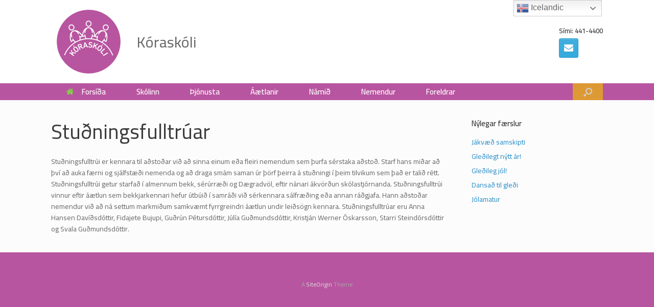

--- FILE ---
content_type: text/html; charset=UTF-8
request_url: https://koraskoli.is/thjonusta/stodkerfi/studningsfulltruar/
body_size: 13958
content:
<!DOCTYPE html>
<html dir="ltr" lang="is"
	prefix="og: https://ogp.me/ns#" >
<head>
	<meta charset="UTF-8" />
	<meta http-equiv="X-UA-Compatible" content="IE=10" />
	<link rel="profile" href="http://gmpg.org/xfn/11" />
	<link rel="pingback" href="https://koraskoli.is/xmlrpc.php" />
	<title>Stuðningsfulltrúar | Kóraskóli</title>

		<!-- All in One SEO 4.3.8 - aioseo.com -->
		<meta name="robots" content="max-image-preview:large" />
		<link rel="canonical" href="https://koraskoli.is/thjonusta/stodkerfi/studningsfulltruar/" />
		<meta name="generator" content="All in One SEO (AIOSEO) 4.3.8" />
		<meta property="og:locale" content="is_IS" />
		<meta property="og:site_name" content="Kóraskóli | Hér er kjörorð" />
		<meta property="og:type" content="article" />
		<meta property="og:title" content="Stuðningsfulltrúar | Kóraskóli" />
		<meta property="og:url" content="https://koraskoli.is/thjonusta/stodkerfi/studningsfulltruar/" />
		<meta property="og:image" content="https://koraskoli.is/wp-content/uploads/sites/21/2024/05/Koraskoli_logo2_lit_flotur-e1715338499661.png" />
		<meta property="og:image:secure_url" content="https://koraskoli.is/wp-content/uploads/sites/21/2024/05/Koraskoli_logo2_lit_flotur-e1715338499661.png" />
		<meta property="article:published_time" content="2018-01-28T17:57:27+00:00" />
		<meta property="article:modified_time" content="2019-04-01T15:39:25+00:00" />
		<meta name="twitter:card" content="summary" />
		<meta name="twitter:title" content="Stuðningsfulltrúar | Kóraskóli" />
		<meta name="twitter:image" content="https://koraskoli.is/wp-content/uploads/sites/21/2024/05/Koraskoli_logo2_lit_flotur-e1715338499661.png" />
		<script type="application/ld+json" class="aioseo-schema">
			{"@context":"https:\/\/schema.org","@graph":[{"@type":"BreadcrumbList","@id":"https:\/\/koraskoli.is\/thjonusta\/stodkerfi\/studningsfulltruar\/#breadcrumblist","itemListElement":[{"@type":"ListItem","@id":"https:\/\/koraskoli.is\/#listItem","position":1,"item":{"@type":"WebPage","@id":"https:\/\/koraskoli.is\/","name":"Home","description":"H\u00e9r er kj\u00f6ror\u00f0","url":"https:\/\/koraskoli.is\/"},"nextItem":"https:\/\/koraskoli.is\/thjonusta\/#listItem"},{"@type":"ListItem","@id":"https:\/\/koraskoli.is\/thjonusta\/#listItem","position":2,"item":{"@type":"WebPage","@id":"https:\/\/koraskoli.is\/thjonusta\/","name":"\u00dej\u00f3nusta","url":"https:\/\/koraskoli.is\/thjonusta\/"},"nextItem":"https:\/\/koraskoli.is\/thjonusta\/stodkerfi\/#listItem","previousItem":"https:\/\/koraskoli.is\/#listItem"},{"@type":"ListItem","@id":"https:\/\/koraskoli.is\/thjonusta\/stodkerfi\/#listItem","position":3,"item":{"@type":"WebPage","@id":"https:\/\/koraskoli.is\/thjonusta\/stodkerfi\/","name":"Sto\u00f0kerfi","url":"https:\/\/koraskoli.is\/thjonusta\/stodkerfi\/"},"nextItem":"https:\/\/koraskoli.is\/thjonusta\/stodkerfi\/studningsfulltruar\/#listItem","previousItem":"https:\/\/koraskoli.is\/thjonusta\/#listItem"},{"@type":"ListItem","@id":"https:\/\/koraskoli.is\/thjonusta\/stodkerfi\/studningsfulltruar\/#listItem","position":4,"item":{"@type":"WebPage","@id":"https:\/\/koraskoli.is\/thjonusta\/stodkerfi\/studningsfulltruar\/","name":"Stu\u00f0ningsfulltr\u00faar","url":"https:\/\/koraskoli.is\/thjonusta\/stodkerfi\/studningsfulltruar\/"},"previousItem":"https:\/\/koraskoli.is\/thjonusta\/stodkerfi\/#listItem"}]},{"@type":"Organization","@id":"https:\/\/koraskoli.is\/#organization","name":"K\u00e1rsnessk\u00f3li","url":"https:\/\/koraskoli.is\/","logo":{"@type":"ImageObject","url":"https:\/\/koraskoli.is\/wp-content\/uploads\/sites\/21\/2024\/05\/Koraskoli_logo2_lit_flotur-e1715338499661.png","@id":"https:\/\/koraskoli.is\/#organizationLogo","width":147,"height":147},"image":{"@id":"https:\/\/koraskoli.is\/#organizationLogo"}},{"@type":"WebPage","@id":"https:\/\/koraskoli.is\/thjonusta\/stodkerfi\/studningsfulltruar\/#webpage","url":"https:\/\/koraskoli.is\/thjonusta\/stodkerfi\/studningsfulltruar\/","name":"Stu\u00f0ningsfulltr\u00faar | K\u00f3rask\u00f3li","inLanguage":"is-IS","isPartOf":{"@id":"https:\/\/koraskoli.is\/#website"},"breadcrumb":{"@id":"https:\/\/koraskoli.is\/thjonusta\/stodkerfi\/studningsfulltruar\/#breadcrumblist"},"datePublished":"2018-01-28T17:57:27+00:00","dateModified":"2019-04-01T15:39:25+00:00"},{"@type":"WebSite","@id":"https:\/\/koraskoli.is\/#website","url":"https:\/\/koraskoli.is\/","name":"K\u00f3rask\u00f3li","description":"H\u00e9r er kj\u00f6ror\u00f0","inLanguage":"is-IS","publisher":{"@id":"https:\/\/koraskoli.is\/#organization"}}]}
		</script>
		<!-- All in One SEO -->

<link rel='dns-prefetch' href='//www.google.com' />
<link rel='dns-prefetch' href='//maxcdn.bootstrapcdn.com' />
<link rel="alternate" type="application/rss+xml" title="Kóraskóli &raquo; Straumur" href="https://koraskoli.is/feed/" />
<link rel="alternate" type="text/calendar" title="Kóraskóli &raquo; iCal Feed" href="https://koraskoli.is/events/?ical=1" />
<script type="text/javascript">
window._wpemojiSettings = {"baseUrl":"https:\/\/s.w.org\/images\/core\/emoji\/14.0.0\/72x72\/","ext":".png","svgUrl":"https:\/\/s.w.org\/images\/core\/emoji\/14.0.0\/svg\/","svgExt":".svg","source":{"concatemoji":"https:\/\/koraskoli.is\/wp-includes\/js\/wp-emoji-release.min.js?ver=6.2.8"}};
/*! This file is auto-generated */
!function(e,a,t){var n,r,o,i=a.createElement("canvas"),p=i.getContext&&i.getContext("2d");function s(e,t){p.clearRect(0,0,i.width,i.height),p.fillText(e,0,0);e=i.toDataURL();return p.clearRect(0,0,i.width,i.height),p.fillText(t,0,0),e===i.toDataURL()}function c(e){var t=a.createElement("script");t.src=e,t.defer=t.type="text/javascript",a.getElementsByTagName("head")[0].appendChild(t)}for(o=Array("flag","emoji"),t.supports={everything:!0,everythingExceptFlag:!0},r=0;r<o.length;r++)t.supports[o[r]]=function(e){if(p&&p.fillText)switch(p.textBaseline="top",p.font="600 32px Arial",e){case"flag":return s("\ud83c\udff3\ufe0f\u200d\u26a7\ufe0f","\ud83c\udff3\ufe0f\u200b\u26a7\ufe0f")?!1:!s("\ud83c\uddfa\ud83c\uddf3","\ud83c\uddfa\u200b\ud83c\uddf3")&&!s("\ud83c\udff4\udb40\udc67\udb40\udc62\udb40\udc65\udb40\udc6e\udb40\udc67\udb40\udc7f","\ud83c\udff4\u200b\udb40\udc67\u200b\udb40\udc62\u200b\udb40\udc65\u200b\udb40\udc6e\u200b\udb40\udc67\u200b\udb40\udc7f");case"emoji":return!s("\ud83e\udef1\ud83c\udffb\u200d\ud83e\udef2\ud83c\udfff","\ud83e\udef1\ud83c\udffb\u200b\ud83e\udef2\ud83c\udfff")}return!1}(o[r]),t.supports.everything=t.supports.everything&&t.supports[o[r]],"flag"!==o[r]&&(t.supports.everythingExceptFlag=t.supports.everythingExceptFlag&&t.supports[o[r]]);t.supports.everythingExceptFlag=t.supports.everythingExceptFlag&&!t.supports.flag,t.DOMReady=!1,t.readyCallback=function(){t.DOMReady=!0},t.supports.everything||(n=function(){t.readyCallback()},a.addEventListener?(a.addEventListener("DOMContentLoaded",n,!1),e.addEventListener("load",n,!1)):(e.attachEvent("onload",n),a.attachEvent("onreadystatechange",function(){"complete"===a.readyState&&t.readyCallback()})),(e=t.source||{}).concatemoji?c(e.concatemoji):e.wpemoji&&e.twemoji&&(c(e.twemoji),c(e.wpemoji)))}(window,document,window._wpemojiSettings);
</script>
<style type="text/css">
img.wp-smiley,
img.emoji {
	display: inline !important;
	border: none !important;
	box-shadow: none !important;
	height: 1em !important;
	width: 1em !important;
	margin: 0 0.07em !important;
	vertical-align: -0.1em !important;
	background: none !important;
	padding: 0 !important;
}
</style>
	<link rel='stylesheet' id='wp-block-library-css' href='https://koraskoli.is/wp-includes/css/dist/block-library/style.min.css?ver=6.2.8' type='text/css' media='all' />
<link rel='stylesheet' id='classic-theme-styles-css' href='https://koraskoli.is/wp-includes/css/classic-themes.min.css?ver=6.2.8' type='text/css' media='all' />
<style id='global-styles-inline-css' type='text/css'>
body{--wp--preset--color--black: #000000;--wp--preset--color--cyan-bluish-gray: #abb8c3;--wp--preset--color--white: #ffffff;--wp--preset--color--pale-pink: #f78da7;--wp--preset--color--vivid-red: #cf2e2e;--wp--preset--color--luminous-vivid-orange: #ff6900;--wp--preset--color--luminous-vivid-amber: #fcb900;--wp--preset--color--light-green-cyan: #7bdcb5;--wp--preset--color--vivid-green-cyan: #00d084;--wp--preset--color--pale-cyan-blue: #8ed1fc;--wp--preset--color--vivid-cyan-blue: #0693e3;--wp--preset--color--vivid-purple: #9b51e0;--wp--preset--gradient--vivid-cyan-blue-to-vivid-purple: linear-gradient(135deg,rgba(6,147,227,1) 0%,rgb(155,81,224) 100%);--wp--preset--gradient--light-green-cyan-to-vivid-green-cyan: linear-gradient(135deg,rgb(122,220,180) 0%,rgb(0,208,130) 100%);--wp--preset--gradient--luminous-vivid-amber-to-luminous-vivid-orange: linear-gradient(135deg,rgba(252,185,0,1) 0%,rgba(255,105,0,1) 100%);--wp--preset--gradient--luminous-vivid-orange-to-vivid-red: linear-gradient(135deg,rgba(255,105,0,1) 0%,rgb(207,46,46) 100%);--wp--preset--gradient--very-light-gray-to-cyan-bluish-gray: linear-gradient(135deg,rgb(238,238,238) 0%,rgb(169,184,195) 100%);--wp--preset--gradient--cool-to-warm-spectrum: linear-gradient(135deg,rgb(74,234,220) 0%,rgb(151,120,209) 20%,rgb(207,42,186) 40%,rgb(238,44,130) 60%,rgb(251,105,98) 80%,rgb(254,248,76) 100%);--wp--preset--gradient--blush-light-purple: linear-gradient(135deg,rgb(255,206,236) 0%,rgb(152,150,240) 100%);--wp--preset--gradient--blush-bordeaux: linear-gradient(135deg,rgb(254,205,165) 0%,rgb(254,45,45) 50%,rgb(107,0,62) 100%);--wp--preset--gradient--luminous-dusk: linear-gradient(135deg,rgb(255,203,112) 0%,rgb(199,81,192) 50%,rgb(65,88,208) 100%);--wp--preset--gradient--pale-ocean: linear-gradient(135deg,rgb(255,245,203) 0%,rgb(182,227,212) 50%,rgb(51,167,181) 100%);--wp--preset--gradient--electric-grass: linear-gradient(135deg,rgb(202,248,128) 0%,rgb(113,206,126) 100%);--wp--preset--gradient--midnight: linear-gradient(135deg,rgb(2,3,129) 0%,rgb(40,116,252) 100%);--wp--preset--duotone--dark-grayscale: url('#wp-duotone-dark-grayscale');--wp--preset--duotone--grayscale: url('#wp-duotone-grayscale');--wp--preset--duotone--purple-yellow: url('#wp-duotone-purple-yellow');--wp--preset--duotone--blue-red: url('#wp-duotone-blue-red');--wp--preset--duotone--midnight: url('#wp-duotone-midnight');--wp--preset--duotone--magenta-yellow: url('#wp-duotone-magenta-yellow');--wp--preset--duotone--purple-green: url('#wp-duotone-purple-green');--wp--preset--duotone--blue-orange: url('#wp-duotone-blue-orange');--wp--preset--font-size--small: 13px;--wp--preset--font-size--medium: 20px;--wp--preset--font-size--large: 36px;--wp--preset--font-size--x-large: 42px;--wp--preset--spacing--20: 0.44rem;--wp--preset--spacing--30: 0.67rem;--wp--preset--spacing--40: 1rem;--wp--preset--spacing--50: 1.5rem;--wp--preset--spacing--60: 2.25rem;--wp--preset--spacing--70: 3.38rem;--wp--preset--spacing--80: 5.06rem;--wp--preset--shadow--natural: 6px 6px 9px rgba(0, 0, 0, 0.2);--wp--preset--shadow--deep: 12px 12px 50px rgba(0, 0, 0, 0.4);--wp--preset--shadow--sharp: 6px 6px 0px rgba(0, 0, 0, 0.2);--wp--preset--shadow--outlined: 6px 6px 0px -3px rgba(255, 255, 255, 1), 6px 6px rgba(0, 0, 0, 1);--wp--preset--shadow--crisp: 6px 6px 0px rgba(0, 0, 0, 1);}:where(.is-layout-flex){gap: 0.5em;}body .is-layout-flow > .alignleft{float: left;margin-inline-start: 0;margin-inline-end: 2em;}body .is-layout-flow > .alignright{float: right;margin-inline-start: 2em;margin-inline-end: 0;}body .is-layout-flow > .aligncenter{margin-left: auto !important;margin-right: auto !important;}body .is-layout-constrained > .alignleft{float: left;margin-inline-start: 0;margin-inline-end: 2em;}body .is-layout-constrained > .alignright{float: right;margin-inline-start: 2em;margin-inline-end: 0;}body .is-layout-constrained > .aligncenter{margin-left: auto !important;margin-right: auto !important;}body .is-layout-constrained > :where(:not(.alignleft):not(.alignright):not(.alignfull)){max-width: var(--wp--style--global--content-size);margin-left: auto !important;margin-right: auto !important;}body .is-layout-constrained > .alignwide{max-width: var(--wp--style--global--wide-size);}body .is-layout-flex{display: flex;}body .is-layout-flex{flex-wrap: wrap;align-items: center;}body .is-layout-flex > *{margin: 0;}:where(.wp-block-columns.is-layout-flex){gap: 2em;}.has-black-color{color: var(--wp--preset--color--black) !important;}.has-cyan-bluish-gray-color{color: var(--wp--preset--color--cyan-bluish-gray) !important;}.has-white-color{color: var(--wp--preset--color--white) !important;}.has-pale-pink-color{color: var(--wp--preset--color--pale-pink) !important;}.has-vivid-red-color{color: var(--wp--preset--color--vivid-red) !important;}.has-luminous-vivid-orange-color{color: var(--wp--preset--color--luminous-vivid-orange) !important;}.has-luminous-vivid-amber-color{color: var(--wp--preset--color--luminous-vivid-amber) !important;}.has-light-green-cyan-color{color: var(--wp--preset--color--light-green-cyan) !important;}.has-vivid-green-cyan-color{color: var(--wp--preset--color--vivid-green-cyan) !important;}.has-pale-cyan-blue-color{color: var(--wp--preset--color--pale-cyan-blue) !important;}.has-vivid-cyan-blue-color{color: var(--wp--preset--color--vivid-cyan-blue) !important;}.has-vivid-purple-color{color: var(--wp--preset--color--vivid-purple) !important;}.has-black-background-color{background-color: var(--wp--preset--color--black) !important;}.has-cyan-bluish-gray-background-color{background-color: var(--wp--preset--color--cyan-bluish-gray) !important;}.has-white-background-color{background-color: var(--wp--preset--color--white) !important;}.has-pale-pink-background-color{background-color: var(--wp--preset--color--pale-pink) !important;}.has-vivid-red-background-color{background-color: var(--wp--preset--color--vivid-red) !important;}.has-luminous-vivid-orange-background-color{background-color: var(--wp--preset--color--luminous-vivid-orange) !important;}.has-luminous-vivid-amber-background-color{background-color: var(--wp--preset--color--luminous-vivid-amber) !important;}.has-light-green-cyan-background-color{background-color: var(--wp--preset--color--light-green-cyan) !important;}.has-vivid-green-cyan-background-color{background-color: var(--wp--preset--color--vivid-green-cyan) !important;}.has-pale-cyan-blue-background-color{background-color: var(--wp--preset--color--pale-cyan-blue) !important;}.has-vivid-cyan-blue-background-color{background-color: var(--wp--preset--color--vivid-cyan-blue) !important;}.has-vivid-purple-background-color{background-color: var(--wp--preset--color--vivid-purple) !important;}.has-black-border-color{border-color: var(--wp--preset--color--black) !important;}.has-cyan-bluish-gray-border-color{border-color: var(--wp--preset--color--cyan-bluish-gray) !important;}.has-white-border-color{border-color: var(--wp--preset--color--white) !important;}.has-pale-pink-border-color{border-color: var(--wp--preset--color--pale-pink) !important;}.has-vivid-red-border-color{border-color: var(--wp--preset--color--vivid-red) !important;}.has-luminous-vivid-orange-border-color{border-color: var(--wp--preset--color--luminous-vivid-orange) !important;}.has-luminous-vivid-amber-border-color{border-color: var(--wp--preset--color--luminous-vivid-amber) !important;}.has-light-green-cyan-border-color{border-color: var(--wp--preset--color--light-green-cyan) !important;}.has-vivid-green-cyan-border-color{border-color: var(--wp--preset--color--vivid-green-cyan) !important;}.has-pale-cyan-blue-border-color{border-color: var(--wp--preset--color--pale-cyan-blue) !important;}.has-vivid-cyan-blue-border-color{border-color: var(--wp--preset--color--vivid-cyan-blue) !important;}.has-vivid-purple-border-color{border-color: var(--wp--preset--color--vivid-purple) !important;}.has-vivid-cyan-blue-to-vivid-purple-gradient-background{background: var(--wp--preset--gradient--vivid-cyan-blue-to-vivid-purple) !important;}.has-light-green-cyan-to-vivid-green-cyan-gradient-background{background: var(--wp--preset--gradient--light-green-cyan-to-vivid-green-cyan) !important;}.has-luminous-vivid-amber-to-luminous-vivid-orange-gradient-background{background: var(--wp--preset--gradient--luminous-vivid-amber-to-luminous-vivid-orange) !important;}.has-luminous-vivid-orange-to-vivid-red-gradient-background{background: var(--wp--preset--gradient--luminous-vivid-orange-to-vivid-red) !important;}.has-very-light-gray-to-cyan-bluish-gray-gradient-background{background: var(--wp--preset--gradient--very-light-gray-to-cyan-bluish-gray) !important;}.has-cool-to-warm-spectrum-gradient-background{background: var(--wp--preset--gradient--cool-to-warm-spectrum) !important;}.has-blush-light-purple-gradient-background{background: var(--wp--preset--gradient--blush-light-purple) !important;}.has-blush-bordeaux-gradient-background{background: var(--wp--preset--gradient--blush-bordeaux) !important;}.has-luminous-dusk-gradient-background{background: var(--wp--preset--gradient--luminous-dusk) !important;}.has-pale-ocean-gradient-background{background: var(--wp--preset--gradient--pale-ocean) !important;}.has-electric-grass-gradient-background{background: var(--wp--preset--gradient--electric-grass) !important;}.has-midnight-gradient-background{background: var(--wp--preset--gradient--midnight) !important;}.has-small-font-size{font-size: var(--wp--preset--font-size--small) !important;}.has-medium-font-size{font-size: var(--wp--preset--font-size--medium) !important;}.has-large-font-size{font-size: var(--wp--preset--font-size--large) !important;}.has-x-large-font-size{font-size: var(--wp--preset--font-size--x-large) !important;}
.wp-block-navigation a:where(:not(.wp-element-button)){color: inherit;}
:where(.wp-block-columns.is-layout-flex){gap: 2em;}
.wp-block-pullquote{font-size: 1.5em;line-height: 1.6;}
</style>
<link rel='stylesheet' id='contact-form-7-css' href='https://koraskoli.is/wp-content/plugins/contact-form-7/includes/css/styles.css?ver=5.8.7' type='text/css' media='all' />
<link rel='stylesheet' id='cal-style-css' href='https://koraskoli.is/wp-content/plugins/dans-gcal/js/fullcalendar/fullcalendar.min.css?ver=6.2.8' type='text/css' media='all' />
<link rel='stylesheet' id='qtip-style-css' href='https://koraskoli.is/wp-content/plugins/dans-gcal/js/jquery.qtip.min.css?ver=6.2.8' type='text/css' media='all' />
<link rel='stylesheet' id='gcal-flow-style-css' href='https://koraskoli.is/wp-content/plugins/dans-gcal/js/jquery-gcal-flow/jquery.gcal_flow.css?ver=6.2.8' type='text/css' media='all' />
<link rel='stylesheet' id='spba-animate-css' href='https://koraskoli.is/wp-content/plugins/so-page-builder-animate/css/animate.min.css?ver=1' type='text/css' media='all' />
<link rel='stylesheet' id='vantage-style-css' href='https://koraskoli.is/wp-content/themes/vantage/style.css?ver=1.17.2' type='text/css' media='all' />
<link rel='stylesheet' id='font-awesome-css' href='https://koraskoli.is/wp-content/themes/vantage/fontawesome/css/font-awesome.css?ver=4.6.2' type='text/css' media='all' />
<link rel='stylesheet' id='social-media-widget-css' href='https://koraskoli.is/wp-content/themes/vantage/css/social-media-widget.css?ver=1.17.2' type='text/css' media='all' />
<link rel='stylesheet' id='siteorigin-mobilenav-css' href='https://koraskoli.is/wp-content/themes/vantage/inc/mobilenav/css/mobilenav.css?ver=1.17.2' type='text/css' media='all' />
<link rel='stylesheet' id='cff-css' href='https://koraskoli.is/wp-content/plugins/custom-facebook-feed/assets/css/cff-style.min.css?ver=4.1.8' type='text/css' media='all' />
<link rel='stylesheet' id='sb-font-awesome-css' href='https://maxcdn.bootstrapcdn.com/font-awesome/4.7.0/css/font-awesome.min.css?ver=6.2.8' type='text/css' media='all' />
<link rel='stylesheet' id='simcal-qtip-css' href='https://koraskoli.is/wp-content/plugins/google-calendar-events/assets/css/vendor/jquery.qtip.min.css?ver=3.1.43' type='text/css' media='all' />
<link rel='stylesheet' id='simcal-default-calendar-grid-css' href='https://koraskoli.is/wp-content/plugins/google-calendar-events/assets/css/default-calendar-grid.min.css?ver=3.1.43' type='text/css' media='all' />
<link rel='stylesheet' id='simcal-default-calendar-list-css' href='https://koraskoli.is/wp-content/plugins/google-calendar-events/assets/css/default-calendar-list.min.css?ver=3.1.43' type='text/css' media='all' />
<link rel='stylesheet' id='abcfsl-staff-list-css' href='https://koraskoli.is/wp-content/plugins/staff-list/css/staff-list.css?ver=1.7.0' type='text/css' media='all' />
<script type='text/javascript' src='https://koraskoli.is/wp-includes/js/jquery/jquery.min.js?ver=3.6.4' id='jquery-core-js'></script>
<script type='text/javascript' src='https://koraskoli.is/wp-includes/js/jquery/jquery-migrate.min.js?ver=3.4.0' id='jquery-migrate-js'></script>
<script type='text/javascript' src='https://koraskoli.is/wp-content/plugins/dans-gcal/js/fullcalendar/lib/moment.min.js?ver=6.2.8' id='moment-js-js'></script>
<script type='text/javascript' src='https://koraskoli.is/wp-content/plugins/dans-gcal/js/fullcalendar/fullcalendar.js?ver=6.2.8' id='fullcal-js-js'></script>
<script type='text/javascript' src='https://koraskoli.is/wp-content/plugins/dans-gcal/js/fullcalendar/gcal.js?ver=6.2.8' id='gcal-js-js'></script>
<script type='text/javascript' src='https://koraskoli.is/wp-content/plugins/dans-gcal/js/jquery.qtip.min.js?ver=6.2.8' id='qtip-js-js'></script>
<script type='text/javascript' src='https://koraskoli.is/wp-content/plugins/dans-gcal/js/jquery-gcal-flow/jquery.gcal_flow.js?ver=6.2.8' id='gcal-flow-js-js'></script>
<script type='text/javascript' src='https://www.google.com/jsapi?ver=6.2.8' id='gcal-flow-jsapi-js-js'></script>
<script type='text/javascript' src='https://koraskoli.is/wp-content/themes/vantage/js/jquery.flexslider.min.js?ver=2.1' id='jquery-flexslider-js'></script>
<script type='text/javascript' src='https://koraskoli.is/wp-content/themes/vantage/js/jquery.touchSwipe.min.js?ver=1.6.6' id='jquery-touchswipe-js'></script>
<script type='text/javascript' src='https://koraskoli.is/wp-content/themes/vantage/js/jquery.theme-main.min.js?ver=1.17.2' id='vantage-main-js'></script>
<script type='text/javascript' src='https://koraskoli.is/wp-content/themes/vantage/js/jquery.fitvids.min.js?ver=1.0' id='jquery-fitvids-js'></script>
<!--[if lt IE 9]>
<script type='text/javascript' src='https://koraskoli.is/wp-content/themes/vantage/js/html5.min.js?ver=3.7.3' id='vantage-html5-js'></script>
<![endif]-->
<!--[if (gte IE 6)&(lte IE 8)]>
<script type='text/javascript' src='https://koraskoli.is/wp-content/themes/vantage/js/selectivizr.min.js?ver=1.0.3b' id='vantage-selectivizr-js'></script>
<![endif]-->
<script type='text/javascript' id='siteorigin-mobilenav-js-extra'>
/* <![CDATA[ */
var mobileNav = {"search":{"url":"https:\/\/koraskoli.is","placeholder":"Search"},"text":{"navigate":"Menu","back":"Back","close":"Close"},"nextIconUrl":"https:\/\/koraskoli.is\/wp-content\/themes\/vantage\/inc\/mobilenav\/images\/next.png","mobileMenuClose":"<i class=\"fa fa-times\"><\/i>"};
/* ]]> */
</script>
<script type='text/javascript' src='https://koraskoli.is/wp-content/themes/vantage/inc/mobilenav/js/mobilenav.min.js?ver=1.17.2' id='siteorigin-mobilenav-js'></script>
<link rel="https://api.w.org/" href="https://koraskoli.is/wp-json/" /><link rel="alternate" type="application/json" href="https://koraskoli.is/wp-json/wp/v2/pages/3286" /><link rel="EditURI" type="application/rsd+xml" title="RSD" href="https://koraskoli.is/xmlrpc.php?rsd" />
<link rel="wlwmanifest" type="application/wlwmanifest+xml" href="https://koraskoli.is/wp-includes/wlwmanifest.xml" />
<meta name="generator" content="WordPress 6.2.8" />
<link rel='shortlink' href='https://koraskoli.is/?p=3286' />
<link rel="alternate" type="application/json+oembed" href="https://koraskoli.is/wp-json/oembed/1.0/embed?url=https%3A%2F%2Fkoraskoli.is%2Fthjonusta%2Fstodkerfi%2Fstudningsfulltruar%2F" />
<link rel="alternate" type="text/xml+oembed" href="https://koraskoli.is/wp-json/oembed/1.0/embed?url=https%3A%2F%2Fkoraskoli.is%2Fthjonusta%2Fstodkerfi%2Fstudningsfulltruar%2F&#038;format=xml" />
<style type='text/css'>.gdf-doclist-title{}.gdf-doclist{}.gdf-docitem-nested{}.gdf-doclist-nested-title{}.gdf-doclist-nested{}.gdf-docitem{}</style><meta name="tec-api-version" content="v1"><meta name="tec-api-origin" content="https://koraskoli.is"><link rel="alternate" href="https://koraskoli.is/wp-json/tribe/events/v1/" /><meta name="viewport" content="width=device-width, initial-scale=1" />		<style type="text/css">
			.so-mobilenav-mobile + * { display: none; }
			@media screen and (max-width: 480px) { .so-mobilenav-mobile + * { display: block; } .so-mobilenav-standard + * { display: none; } .site-navigation #search-icon { display: none; } }
		</style>
		<style type="text/css" media="screen">
		#footer-widgets .widget { width: 100%; }
		#masthead-widgets .widget { width: 100%; }
	</style>
	<style type="text/css" id="customizer-css">@import url(//fonts.googleapis.com/css?family=Cairo:400|Cairo:600&display=block); body,button,input,select,textarea { font-family: "Cairo"; font-weight: 400 } #masthead.site-header .hgroup h1 { font-family: "Cairo"; font-weight: 400 } #page-wrapper h1,#page-wrapper h2,#page-wrapper h3,#page-wrapper h4,#page-wrapper h5,#page-wrapper h6 { font-family: "Cairo"; font-weight: 400 } .main-navigation, .mobile-nav-frame, .mobile-nav-frame .title h3 { font-family: "Cairo"; font-weight: 600 } #masthead .hgroup h1, #masthead.masthead-logo-in-menu .logo > h1 { font-size: 30px } #masthead .hgroup .support-text, #masthead .hgroup .site-description { font-size: 20px } #page-title, article.post .entry-header h1.entry-title, article.page .entry-header h1.entry-title { font-size: 40px } .entry-content { font-size: 14px } #secondary .widget { font-size: 14px } .entry-content h1 { font-size: 25px } .entry-content h2 { font-size: 22px } .entry-content h3 { font-size: 22px } .entry-content h4 { font-size: 17px } #masthead .hgroup { padding-top: 8px; padding-bottom: 8px } .main-navigation { background-color: #b855a0 } .main-navigation a { color: #ffffff } .main-navigation ul ul { background-color: #b855a0 } .main-navigation ul li:hover > a, .main-navigation ul li:focus > a, #search-icon #search-icon-icon:hover, #search-icon #search-icon-icon:focus { background-color: #6997bf } .main-navigation ul ul li:hover > a { background-color: #a6b3bf } .main-navigation [class^="fa fa-"], .main-navigation .mobile-nav-icon { color: #81d742 } #search-icon #search-icon-icon { background-color: #dd9933 } #search-icon .searchform { background-color: #ffffff } #search-icon .searchform input[name=s] { color: #1e73be } .main-navigation ul li a { padding-top: 9px; padding-bottom: 9px } .main-navigation ul li a, #masthead.masthead-logo-in-menu .logo { padding-left: 30px; padding-right: 30px } .main-navigation ul li { font-size: 15px } a.button, button, html input[type="button"], input[type="reset"], input[type="submit"], .post-navigation a, #image-navigation a, article.post .more-link, article.page .more-link, .paging-navigation a, .woocommerce #page-wrapper .button, .woocommerce a.button, .woocommerce .checkout-button, .woocommerce input.button, #infinite-handle span button { text-shadow: none } a.button, button, html input[type="button"], input[type="reset"], input[type="submit"], .post-navigation a, #image-navigation a, article.post .more-link, article.page .more-link, .paging-navigation a, .woocommerce #page-wrapper .button, .woocommerce a.button, .woocommerce .checkout-button, .woocommerce input.button, .woocommerce #respond input#submit.alt, .woocommerce a.button.alt, .woocommerce button.button.alt, .woocommerce input.button.alt, #infinite-handle span { -webkit-box-shadow: none; -moz-box-shadow: none; box-shadow: none } #masthead { background-color: #ffffff; background-size: cover } #main { background-size: cover } .entry-content img { -webkit-border-radius: 3px; -moz-border-radius: 3px; border-radius: 3px; -webkit-box-shadow: 0 1px 2px rgba(0,0,0,0.175); -moz-box-shadow: 0 1px 2px rgba(0,0,0,0.175); box-shadow: 0 1px 2px rgba(0,0,0,0.175) } #colophon, body.layout-full { background-color: #b855a0 } #colophon { background-position: center; background-repeat: no-repeat } #footer-widgets .widget { color: #ffffff } #colophon .widget_nav_menu .menu-item a { border-color: #ffffff } #scroll-to-top .vantage-icon-arrow-up { color: #000000 } #scroll-to-top { background: #ffffff } </style></head>

<body class="page-template-default page page-id-3286 page-child parent-pageid-3272 wp-custom-logo tribe-no-js metaslider-plugin group-blog responsive layout-full no-js has-sidebar has-menu-search panels-style-force-full page-layout-default mobilenav">
<svg xmlns="http://www.w3.org/2000/svg" viewBox="0 0 0 0" width="0" height="0" focusable="false" role="none" style="visibility: hidden; position: absolute; left: -9999px; overflow: hidden;" ><defs><filter id="wp-duotone-dark-grayscale"><feColorMatrix color-interpolation-filters="sRGB" type="matrix" values=" .299 .587 .114 0 0 .299 .587 .114 0 0 .299 .587 .114 0 0 .299 .587 .114 0 0 " /><feComponentTransfer color-interpolation-filters="sRGB" ><feFuncR type="table" tableValues="0 0.49803921568627" /><feFuncG type="table" tableValues="0 0.49803921568627" /><feFuncB type="table" tableValues="0 0.49803921568627" /><feFuncA type="table" tableValues="1 1" /></feComponentTransfer><feComposite in2="SourceGraphic" operator="in" /></filter></defs></svg><svg xmlns="http://www.w3.org/2000/svg" viewBox="0 0 0 0" width="0" height="0" focusable="false" role="none" style="visibility: hidden; position: absolute; left: -9999px; overflow: hidden;" ><defs><filter id="wp-duotone-grayscale"><feColorMatrix color-interpolation-filters="sRGB" type="matrix" values=" .299 .587 .114 0 0 .299 .587 .114 0 0 .299 .587 .114 0 0 .299 .587 .114 0 0 " /><feComponentTransfer color-interpolation-filters="sRGB" ><feFuncR type="table" tableValues="0 1" /><feFuncG type="table" tableValues="0 1" /><feFuncB type="table" tableValues="0 1" /><feFuncA type="table" tableValues="1 1" /></feComponentTransfer><feComposite in2="SourceGraphic" operator="in" /></filter></defs></svg><svg xmlns="http://www.w3.org/2000/svg" viewBox="0 0 0 0" width="0" height="0" focusable="false" role="none" style="visibility: hidden; position: absolute; left: -9999px; overflow: hidden;" ><defs><filter id="wp-duotone-purple-yellow"><feColorMatrix color-interpolation-filters="sRGB" type="matrix" values=" .299 .587 .114 0 0 .299 .587 .114 0 0 .299 .587 .114 0 0 .299 .587 .114 0 0 " /><feComponentTransfer color-interpolation-filters="sRGB" ><feFuncR type="table" tableValues="0.54901960784314 0.98823529411765" /><feFuncG type="table" tableValues="0 1" /><feFuncB type="table" tableValues="0.71764705882353 0.25490196078431" /><feFuncA type="table" tableValues="1 1" /></feComponentTransfer><feComposite in2="SourceGraphic" operator="in" /></filter></defs></svg><svg xmlns="http://www.w3.org/2000/svg" viewBox="0 0 0 0" width="0" height="0" focusable="false" role="none" style="visibility: hidden; position: absolute; left: -9999px; overflow: hidden;" ><defs><filter id="wp-duotone-blue-red"><feColorMatrix color-interpolation-filters="sRGB" type="matrix" values=" .299 .587 .114 0 0 .299 .587 .114 0 0 .299 .587 .114 0 0 .299 .587 .114 0 0 " /><feComponentTransfer color-interpolation-filters="sRGB" ><feFuncR type="table" tableValues="0 1" /><feFuncG type="table" tableValues="0 0.27843137254902" /><feFuncB type="table" tableValues="0.5921568627451 0.27843137254902" /><feFuncA type="table" tableValues="1 1" /></feComponentTransfer><feComposite in2="SourceGraphic" operator="in" /></filter></defs></svg><svg xmlns="http://www.w3.org/2000/svg" viewBox="0 0 0 0" width="0" height="0" focusable="false" role="none" style="visibility: hidden; position: absolute; left: -9999px; overflow: hidden;" ><defs><filter id="wp-duotone-midnight"><feColorMatrix color-interpolation-filters="sRGB" type="matrix" values=" .299 .587 .114 0 0 .299 .587 .114 0 0 .299 .587 .114 0 0 .299 .587 .114 0 0 " /><feComponentTransfer color-interpolation-filters="sRGB" ><feFuncR type="table" tableValues="0 0" /><feFuncG type="table" tableValues="0 0.64705882352941" /><feFuncB type="table" tableValues="0 1" /><feFuncA type="table" tableValues="1 1" /></feComponentTransfer><feComposite in2="SourceGraphic" operator="in" /></filter></defs></svg><svg xmlns="http://www.w3.org/2000/svg" viewBox="0 0 0 0" width="0" height="0" focusable="false" role="none" style="visibility: hidden; position: absolute; left: -9999px; overflow: hidden;" ><defs><filter id="wp-duotone-magenta-yellow"><feColorMatrix color-interpolation-filters="sRGB" type="matrix" values=" .299 .587 .114 0 0 .299 .587 .114 0 0 .299 .587 .114 0 0 .299 .587 .114 0 0 " /><feComponentTransfer color-interpolation-filters="sRGB" ><feFuncR type="table" tableValues="0.78039215686275 1" /><feFuncG type="table" tableValues="0 0.94901960784314" /><feFuncB type="table" tableValues="0.35294117647059 0.47058823529412" /><feFuncA type="table" tableValues="1 1" /></feComponentTransfer><feComposite in2="SourceGraphic" operator="in" /></filter></defs></svg><svg xmlns="http://www.w3.org/2000/svg" viewBox="0 0 0 0" width="0" height="0" focusable="false" role="none" style="visibility: hidden; position: absolute; left: -9999px; overflow: hidden;" ><defs><filter id="wp-duotone-purple-green"><feColorMatrix color-interpolation-filters="sRGB" type="matrix" values=" .299 .587 .114 0 0 .299 .587 .114 0 0 .299 .587 .114 0 0 .299 .587 .114 0 0 " /><feComponentTransfer color-interpolation-filters="sRGB" ><feFuncR type="table" tableValues="0.65098039215686 0.40392156862745" /><feFuncG type="table" tableValues="0 1" /><feFuncB type="table" tableValues="0.44705882352941 0.4" /><feFuncA type="table" tableValues="1 1" /></feComponentTransfer><feComposite in2="SourceGraphic" operator="in" /></filter></defs></svg><svg xmlns="http://www.w3.org/2000/svg" viewBox="0 0 0 0" width="0" height="0" focusable="false" role="none" style="visibility: hidden; position: absolute; left: -9999px; overflow: hidden;" ><defs><filter id="wp-duotone-blue-orange"><feColorMatrix color-interpolation-filters="sRGB" type="matrix" values=" .299 .587 .114 0 0 .299 .587 .114 0 0 .299 .587 .114 0 0 .299 .587 .114 0 0 " /><feComponentTransfer color-interpolation-filters="sRGB" ><feFuncR type="table" tableValues="0.098039215686275 1" /><feFuncG type="table" tableValues="0 0.66274509803922" /><feFuncB type="table" tableValues="0.84705882352941 0.41960784313725" /><feFuncA type="table" tableValues="1 1" /></feComponentTransfer><feComposite in2="SourceGraphic" operator="in" /></filter></defs></svg>

<div id="page-wrapper">

	<a class="skip-link screen-reader-text" href="#content">Skip to content</a>

	
	
		<header id="masthead" class="site-header" role="banner">

	<div class="hgroup full-container ">

		
			<a href="https://koraskoli.is/" title="Kóraskóli" rel="home" class="logo">
				<img src="https://koraskoli.is/wp-content/uploads/sites/21/2024/05/Koraskoli_logo2_lit_flotur-e1715338499661.png"  class="logo-height-constrain"  width="147"  height="147"  alt="Kóraskóli Logo"  /><h1 class="site-title logo-title">Kóraskóli</h1>			</a>
			
				<div id="header-sidebar" >
					<aside id="vantage-social-media-3" class="widget widget_vantage-social-media"><h3 class="widget-title">Sími: 441-4400</h3><a class="social-media-icon social-media-icon-envelope social-media-icon-size-medium" href="mailto:koraskoli@koraskoli.is" title="Kóraskóli Email" target="_blank"><span class="fa fa-envelope"></span></a></aside>				</div>

			
		
	</div><!-- .hgroup.full-container -->

	
<nav role="navigation" class="site-navigation main-navigation primary use-sticky-menu mobile-navigation">

	<div class="full-container">
							<div id="search-icon">
				<div id="search-icon-icon" tabindex="0" aria-label="Open the search"><div class="vantage-icon-search"></div></div>
				
<form method="get" class="searchform" action="https://koraskoli.is/" role="search">
	<label for="search-form" class="screen-reader-text">Search for:</label>
	<input type="search" name="s" class="field" id="search-form" value="" placeholder="Search"/>
</form>
			</div>
		
					<div id="so-mobilenav-standard-1" data-id="1" class="so-mobilenav-standard"></div><div class="menu-valmynd-toppur-container"><ul id="menu-valmynd-toppur" class="menu"><li id="menu-item-5945" class="menu-item menu-item-type-custom menu-item-object-custom menu-item-home menu-item-5945"><a href="https://koraskoli.is/"><span class="fa fa-home"></span>Forsíða</a></li>
<li id="menu-item-4353" class="menu-item menu-item-type-post_type menu-item-object-page menu-item-has-children menu-item-4353"><a href="https://koraskoli.is/skolinn/">Skólinn</a>
<ul class="sub-menu">
	<li id="menu-item-5575" class="menu-item menu-item-type-post_type menu-item-object-page menu-item-5575"><a href="https://koraskoli.is/skolinn/um-skolann/">Um skólann</a></li>
	<li id="menu-item-4358" class="menu-item menu-item-type-post_type menu-item-object-page menu-item-has-children menu-item-4358"><a href="https://koraskoli.is/skolinn/rad-og-nefndir/">Ráð og nefndir</a>
	<ul class="sub-menu">
		<li id="menu-item-4360" class="menu-item menu-item-type-post_type menu-item-object-page menu-item-4360"><a href="https://koraskoli.is/skolinn/rad-og-nefndir/nemendaverndarrad/">Nemendaverndarráð</a></li>
		<li id="menu-item-4361" class="menu-item menu-item-type-post_type menu-item-object-page menu-item-4361"><a href="https://koraskoli.is/skolinn/rad-og-nefndir/skolarad/">Skólaráð</a></li>
	</ul>
</li>
	<li id="menu-item-4365" class="menu-item menu-item-type-post_type menu-item-object-page menu-item-4365"><a href="https://koraskoli.is/skolinn/skoladagatal/">Skóladagatal</a></li>
	<li id="menu-item-9661" class="menu-item menu-item-type-post_type menu-item-object-page menu-item-9661"><a href="https://koraskoli.is/skolinn/frettabref/">Fréttabréf</a></li>
	<li id="menu-item-4370" class="menu-item menu-item-type-post_type menu-item-object-page menu-item-4370"><a href="https://koraskoli.is/skolinn/starfolk/">Starfsfólk</a></li>
</ul>
</li>
<li id="menu-item-4375" class="menu-item menu-item-type-post_type menu-item-object-page current-page-ancestor menu-item-has-children menu-item-4375"><a href="https://koraskoli.is/thjonusta/">Þjónusta</a>
<ul class="sub-menu">
	<li id="menu-item-5177" class="menu-item menu-item-type-post_type menu-item-object-page menu-item-has-children menu-item-5177"><a href="https://koraskoli.is/thjonusta/motuneyti/">Mötuneyti</a>
	<ul class="sub-menu">
		<li id="menu-item-5215" class="menu-item menu-item-type-custom menu-item-object-custom menu-item-5215"><a href="https://kopavogur.timian.is/public/65e88b4019ce3/meals/week"><span class="icon"></span>Matseðill</a></li>
	</ul>
</li>
	<li id="menu-item-8849" class="menu-item menu-item-type-post_type menu-item-object-page menu-item-8849"><a href="https://koraskoli.is/thjonusta/kulan-felagsmidstod/">Kúlan félagsmiðstöð</a></li>
	<li id="menu-item-4386" class="menu-item menu-item-type-post_type menu-item-object-page current-page-ancestor menu-item-has-children menu-item-4386"><a href="https://koraskoli.is/thjonusta/stodkerfi/">Stoðkerfi</a>
	<ul class="sub-menu">
		<li id="menu-item-4388" class="menu-item menu-item-type-post_type menu-item-object-page menu-item-4388"><a href="https://koraskoli.is/thjonusta/stodkerfi/heilsugaesla/">Heilsugæsla</a></li>
		<li id="menu-item-4390" class="menu-item menu-item-type-post_type menu-item-object-page menu-item-4390"><a href="https://koraskoli.is/thjonusta/stodkerfi/namsradgjof/">Námsráðgjöf</a></li>
		<li id="menu-item-4391" class="menu-item menu-item-type-post_type menu-item-object-page menu-item-4391"><a href="https://koraskoli.is/thjonusta/stodkerfi/salfraedingur/">Sálfræðingur</a></li>
	</ul>
</li>
	<li id="menu-item-4387" class="menu-item menu-item-type-post_type menu-item-object-page menu-item-has-children menu-item-4387"><a href="https://koraskoli.is/thjonusta/umsoknir-og-eydublod/">Umsóknir</a>
	<ul class="sub-menu">
		<li id="menu-item-5724" class="menu-item menu-item-type-post_type menu-item-object-page menu-item-5724"><a href="https://koraskoli.is/thjonusta/umsoknir-og-eydublod/umsokn-um-leyfi/">Umsókn um leyfi</a></li>
		<li id="menu-item-5213" class="menu-item menu-item-type-post_type menu-item-object-page menu-item-5213"><a href="https://koraskoli.is/thjonusta/umsoknir-og-eydublod/umsokn-um-skolavist/">Umsókn um skólavist</a></li>
	</ul>
</li>
</ul>
</li>
<li id="menu-item-4340" class="menu-item menu-item-type-post_type menu-item-object-page menu-item-has-children menu-item-4340"><a href="https://koraskoli.is/eineltisaaetlun/aaetlanir/">Áætlanir</a>
<ul class="sub-menu">
	<li id="menu-item-9150" class="menu-item menu-item-type-post_type menu-item-object-page menu-item-9150"><a href="https://koraskoli.is/skolinn/skolareglur/">Skólareglur</a></li>
	<li id="menu-item-10036" class="menu-item menu-item-type-post_type menu-item-object-page menu-item-10036"><a href="https://koraskoli.is/eineltisaaetlun/aaetlanir/simareglur/">Símareglur</a></li>
	<li id="menu-item-5062" class="menu-item menu-item-type-post_type menu-item-object-page menu-item-has-children menu-item-5062"><a href="https://koraskoli.is/verkefnin-okkar/">Spjaldtölvur í starfi Kóraskóla</a>
	<ul class="sub-menu">
		<li id="menu-item-5157" class="menu-item menu-item-type-post_type menu-item-object-page menu-item-5157"><a href="https://koraskoli.is/verkefnin-okkar/spjaldtolvuverkefni/">Spjaldtölvuverkefni</a></li>
	</ul>
</li>
	<li id="menu-item-10124" class="menu-item menu-item-type-post_type menu-item-object-page menu-item-10124"><a href="https://koraskoli.is/eineltisaaetlun/">Eineltisáætlun</a></li>
	<li id="menu-item-7100" class="menu-item menu-item-type-custom menu-item-object-custom menu-item-7100"><a href="http://lindaskoli.is/wp-content/uploads/sites/12/2020/12/oryggismyndavelar.pdf"><span class="icon"></span>Reglur um notkun eftirlitsvéla</a></li>
	<li id="menu-item-5251" class="menu-item menu-item-type-custom menu-item-object-custom menu-item-5251"><a href="https://www.shs.is/hvad-get-eg-gert/roskun-a-skolastarfi"><span class="icon"></span>Röskun á skólastarfi vegna óveðurs</a></li>
	<li id="menu-item-9073" class="menu-item menu-item-type-post_type menu-item-object-page menu-item-9073"><a href="https://koraskoli.is/namid/starfsaaetlun/">Starfsáætlun Kóraskóla</a></li>
	<li id="menu-item-9116" class="menu-item menu-item-type-custom menu-item-object-custom menu-item-9116"><a href="https://drive.google.com/file/d/1ESqAc8RlxMGrUGzHTCWtnBFqFkCwwdJ7/view?usp=sharing"><span class="icon"></span>Áfallaáætlun</a></li>
</ul>
</li>
<li id="menu-item-4465" class="menu-item menu-item-type-post_type menu-item-object-page menu-item-has-children menu-item-4465"><a href="https://koraskoli.is/namid/">Námið</a>
<ul class="sub-menu">
	<li id="menu-item-5701" class="menu-item menu-item-type-custom menu-item-object-custom menu-item-5701"><a href="https://www.adalnamskra.is/grunnskoli/kafli-18-lykilhaefni-2024"><span class="icon"></span>Lykilhæfni</a></li>
	<li id="menu-item-4478" class="menu-item menu-item-type-post_type menu-item-object-page menu-item-4478"><a href="https://koraskoli.is/namid/namsmat/">Námsmat</a></li>
	<li id="menu-item-6439" class="menu-item menu-item-type-custom menu-item-object-custom menu-item-6439"><a href="https://spjaldtolvur.kopavogur.is/"><span class="icon"></span>Spjaldtölvuvefur</a></li>
	<li id="menu-item-9687" class="menu-item menu-item-type-post_type menu-item-object-page menu-item-9687"><a href="https://koraskoli.is/namid/valgreinar-2/">Valgreinar</a></li>
	<li id="menu-item-9796" class="menu-item menu-item-type-post_type menu-item-object-page menu-item-9796"><a href="https://koraskoli.is/namid/theytingur-themanam/">Þeytingur – Þemanám</a></li>
</ul>
</li>
<li id="menu-item-4516" class="menu-item menu-item-type-post_type menu-item-object-page menu-item-has-children menu-item-4516"><a href="https://koraskoli.is/nemendur/">Nemendur</a>
<ul class="sub-menu">
	<li id="menu-item-4522" class="menu-item menu-item-type-post_type menu-item-object-page menu-item-4522"><a href="https://koraskoli.is/nemendur/reglur-um-skolasokn/">Skólasókn</a></li>
	<li id="menu-item-9176" class="menu-item menu-item-type-post_type menu-item-object-page menu-item-9176"><a href="https://koraskoli.is/nemendur/farsaeld-barna/">Farsæld barna</a></li>
</ul>
</li>
<li id="menu-item-4546" class="menu-item menu-item-type-post_type menu-item-object-page menu-item-has-children menu-item-4546"><a href="https://koraskoli.is/foreldrar/">Foreldrar</a>
<ul class="sub-menu">
	<li id="menu-item-4551" class="menu-item menu-item-type-post_type menu-item-object-page menu-item-has-children menu-item-4551"><a href="https://koraskoli.is/foreldrar/foreldrafelag/">Foreldrafélag</a>
	<ul class="sub-menu">
		<li id="menu-item-9985" class="menu-item menu-item-type-post_type menu-item-object-page menu-item-9985"><a href="https://koraskoli.is/foreldrar/foreldrafelag/foreldrasamstarf/">Foreldrasamstarf</a></li>
		<li id="menu-item-4555" class="menu-item menu-item-type-post_type menu-item-object-page menu-item-4555"><a href="https://koraskoli.is/foreldrar/foreldrafelag/foreldrarolt/">Foreldrarölt</a></li>
		<li id="menu-item-9988" class="menu-item menu-item-type-post_type menu-item-object-page menu-item-9988"><a href="https://koraskoli.is/bekkjarfulltruar/">Bekkjarfulltrúar</a></li>
		<li id="menu-item-4554" class="menu-item menu-item-type-post_type menu-item-object-page menu-item-4554"><a href="https://koraskoli.is/foreldrar/foreldrafelag/fundargerdir-foreldrafelags/">Fundargerðir foreldrafélags</a></li>
		<li id="menu-item-4553" class="menu-item menu-item-type-post_type menu-item-object-page menu-item-4553"><a href="https://koraskoli.is/foreldrar/foreldrafelag/log/">Lög foreldrafélagsins</a></li>
		<li id="menu-item-4557" class="menu-item menu-item-type-post_type menu-item-object-page menu-item-4557"><a href="https://koraskoli.is/foreldrar/foreldrafelag/stjorn-foreldrafelags/">Stjórn foreldrafélagsins</a></li>
	</ul>
</li>
	<li id="menu-item-5495" class="menu-item menu-item-type-custom menu-item-object-custom menu-item-5495"><a href="https://acrobat.adobe.com/id/urn:aaid:sc:EU:d485bbab-0ba1-4976-b602-93b4a50ab651#access_token=eyJhbGciOiJSUzI1NiIsIng1dSI6Imltc19uYTEta2V5LWF0LTEuY2VyIiwia2lkIjoiaW1zX25hMS1rZXktYXQtMSIsIml0dCI6ImF0In0.[base64].[base64]&#038;token_type=bearer&#038;expires_in=86399996"><span class="icon"></span>Notendahandbók fyrir Mentor</a></li>
	<li id="menu-item-8408" class="menu-item menu-item-type-custom menu-item-object-custom menu-item-8408"><a href="https://koraskoli.is/thjonusta/umsoknir-og-eydublod/umsokn-um-leyfi/"><span class="icon"></span>Umsókn um leyfi</a></li>
	<li id="menu-item-4549" class="menu-item menu-item-type-post_type menu-item-object-page menu-item-4549"><a href="https://koraskoli.is/foreldrar/umsokn-um-skolavist/">Umsókn um skólavist</a></li>
	<li id="menu-item-4547" class="menu-item menu-item-type-post_type menu-item-object-page menu-item-4547"><a href="https://koraskoli.is/foreldrar/utivistartimi-barna-og-unglinga/">Útivistartími barna og unglinga</a></li>
</ul>
</li>
</ul></div><div id="so-mobilenav-mobile-1" data-id="1" class="so-mobilenav-mobile"></div><div class="menu-mobilenav-container"><ul id="mobile-nav-item-wrap-1" class="menu"><li><a href="#" class="mobilenav-main-link" data-id="1"><span class="mobile-nav-icon"></span>Menu</a></li></ul></div>			</div>
</nav><!-- .site-navigation .main-navigation -->

</header><!-- #masthead .site-header -->

	
	
	
	
	<div id="main" class="site-main">
		<div class="full-container">
			
<div id="primary" class="content-area">
	<div id="content" class="site-content" role="main">

		
			
<article id="post-3286" class="post-3286 page type-page status-publish post">

	<div class="entry-main">

		
					<header class="entry-header">
													<h1 class="entry-title">Stuðningsfulltrúar</h1>
							</header><!-- .entry-header -->
		
		<div class="entry-content">
			<p>Stuðningsfulltrúi er kennara til aðstoðar við að sinna einum eða fleiri nemendum sem þurfa sérstaka aðstoð. Starf hans miðar að því að auka færni og sjálfstæði nemenda og að draga smám saman úr þörf þeirra á stuðningi í þeim tilvikum sem það er talið rétt. Stuðningsfulltrúi getur starfað í almennum bekk, sérúrræði og Dægradvöl, eftir nánari ákvörðun skólastjórnanda. Stuðningsfulltrúi vinnur eftir áætlun sem bekkjarkennari hefur útbúið í samráði við sérkennara sálfræðing eða annan ráðgjafa. Hann aðstoðar nemendur við að ná settum markmiðum samkvæmt fyrrgreindri áætlun undir leiðsögn kennara. Stuðningsfulltrúar eru Anna Hansen Davíðsdóttir, Fidajete Bujupi, Guðrún Pétursdóttir, Júlía Guðmundsdóttir, Kristján Werner Óskarsson, Starri Steindórsdóttir og Svala Guðmundsdóttir.</p>
					</div><!-- .entry-content -->

		
	</div>

</article><!-- #post-3286 -->

			
		
	</div><!-- #content .site-content -->
</div><!-- #primary .content-area -->


<div id="secondary" class="widget-area" role="complementary">
		
		<aside id="recent-posts-2" class="widget widget_recent_entries">
		<h3 class="widget-title">Nýlegar færslur</h3>
		<ul>
											<li>
					<a href="https://koraskoli.is/2026/01/15/jakvaed-samskipti/">Jákvæð samskipti</a>
									</li>
											<li>
					<a href="https://koraskoli.is/2026/01/09/gledilegt-nytt-ar-2/">Gleðilegt nýtt ár!</a>
									</li>
											<li>
					<a href="https://koraskoli.is/2025/12/18/gledileg-jol-2/">Gleðileg jól!</a>
									</li>
											<li>
					<a href="https://koraskoli.is/2025/12/17/dansad-til-gledi/">Dansað til gleði</a>
									</li>
											<li>
					<a href="https://koraskoli.is/2025/12/16/jolamatur/">Jólamatur</a>
									</li>
					</ul>

		</aside>	</div><!-- #secondary .widget-area -->
					</div><!-- .full-container -->
	</div><!-- #main .site-main -->

	
	
	<footer id="colophon" class="site-footer" role="contentinfo">

			<div id="footer-widgets" class="full-container">
					</div><!-- #footer-widgets -->
	
	
	<div id="theme-attribution">A <a href="https://siteorigin.com">SiteOrigin</a> Theme</div>
</footer><!-- #colophon .site-footer -->

	
</div><!-- #page-wrapper -->


<!-- Custom Facebook Feed JS -->
<script type="text/javascript">var cffajaxurl = "https://koraskoli.is/wp-admin/admin-ajax.php";
var cfflinkhashtags = "true";
</script>
<div class="gtranslate_wrapper" id="gt-wrapper-87462226"></div><!-- Matomo --><script>
(function () {
function initTracking() {
var _paq = window._paq = window._paq || [];
_paq.push(["setCookieDomain", "*.koraskoli.is"]);
_paq.push(['trackVisibleContentImpressions']);_paq.push(['trackPageView']);_paq.push(['enableLinkTracking']);_paq.push(['alwaysUseSendBeacon']);_paq.push(['setTrackerUrl', "\/\/koraskoli.is\/wp-content\/plugins\/matomo\/app\/matomo.php"]);_paq.push(['setSiteId', '2']);var d=document, g=d.createElement('script'), s=d.getElementsByTagName('script')[0];
g.type='text/javascript'; g.async=true; g.src="\/\/koraskoli.is\/wp-content\/uploads\/sites\/21\/matomo\/matomo.js"; s.parentNode.insertBefore(g,s);
}
if (document.prerendering) {
	document.addEventListener('prerenderingchange', initTracking, {once: true});
} else {
	initTracking();
}
})();
</script>
<!-- End Matomo Code -->	<script>
	jQuery(document).ready(function($){
		'use strict';
		if ( 'function' === typeof WOW ) {
			new WOW().init();
		}
	});
	</script>
			<script>
		( function ( body ) {
			'use strict';
			body.className = body.className.replace( /\btribe-no-js\b/, 'tribe-js' );
		} )( document.body );
		</script>
		<a href="#" id="scroll-to-top" class="scroll-to-top" title="Back To Top"><span class="vantage-icon-arrow-up"></span></a><script> /* <![CDATA[ */var tribe_l10n_datatables = {"aria":{"sort_ascending":": activate to sort column ascending","sort_descending":": activate to sort column descending"},"length_menu":"Show _MENU_ entries","empty_table":"No data available in table","info":"Showing _START_ to _END_ of _TOTAL_ entries","info_empty":"Showing 0 to 0 of 0 entries","info_filtered":"(filtered from _MAX_ total entries)","zero_records":"No matching records found","search":"Search:","all_selected_text":"All items on this page were selected. ","select_all_link":"Select all pages","clear_selection":"Clear Selection.","pagination":{"all":"All","next":"N\u00e6sti","previous":"Previous"},"select":{"rows":{"0":"","_":": Selected %d rows","1":": Selected 1 row"}},"datepicker":{"dayNames":["Sunnudagur","M\u00e1nudagur","\u00deri\u00f0judagur","Mi\u00f0vikudagur","Fimmtudagur","F\u00f6studagur","Laugardagur"],"dayNamesShort":["Sun","M\u00e1n","\u00deri","Mi\u00f0","Fim","F\u00f6s","Lau"],"dayNamesMin":["S","M","\u00de","M","F","F","L"],"monthNames":["jan\u00faar","febr\u00faar","mars","apr\u00edl","ma\u00ed","j\u00fan\u00ed","j\u00fal\u00ed","\u00e1g\u00fast","september","okt\u00f3ber","n\u00f3vember","desember"],"monthNamesShort":["jan\u00faar","febr\u00faar","mars","apr\u00edl","ma\u00ed","j\u00fan\u00ed","j\u00fal\u00ed","\u00e1g\u00fast","september","okt\u00f3ber","n\u00f3vember","desember"],"monthNamesMin":["jan","feb","mar","apr","ma\u00ed","j\u00fan","j\u00fal","\u00e1g\u00fa","sep","okt","n\u00f3v","des"],"nextText":"N\u00e6sti","prevText":"Fyrri","currentText":"\u00cd dag","closeText":"Loki\u00f0","today":"\u00cd dag","clear":"Clear"}};/* ]]> */ </script><link rel='stylesheet' id='so-css-vantage-css' href='https://koraskoli.is/wp-content/uploads/sites/21/so-css/so-css-vantage.css?ver=1582907134' type='text/css' media='all' />
<script type='text/javascript' src='https://koraskoli.is/wp-content/plugins/contact-form-7/includes/swv/js/index.js?ver=5.8.7' id='swv-js'></script>
<script type='text/javascript' id='contact-form-7-js-extra'>
/* <![CDATA[ */
var wpcf7 = {"api":{"root":"https:\/\/koraskoli.is\/wp-json\/","namespace":"contact-form-7\/v1"}};
/* ]]> */
</script>
<script type='text/javascript' src='https://koraskoli.is/wp-content/plugins/contact-form-7/includes/js/index.js?ver=5.8.7' id='contact-form-7-js'></script>
<script type='text/javascript' src='https://koraskoli.is/wp-content/plugins/so-page-builder-animate/js/wow.min.js?ver=1' id='spba-wow-js'></script>
<script type='text/javascript' src='https://koraskoli.is/wp-content/plugins/custom-facebook-feed/assets/js/cff-scripts.min.js?ver=4.1.8' id='cffscripts-js'></script>
<script type='text/javascript' src='https://koraskoli.is/wp-content/plugins/google-calendar-events/assets/js/vendor/jquery.qtip.min.js?ver=3.1.43' id='simcal-qtip-js'></script>
<script type='text/javascript' id='simcal-default-calendar-js-extra'>
/* <![CDATA[ */
var simcal_default_calendar = {"ajax_url":"https:\/\/koraskoli.is\/wp-admin\/admin-ajax.php","nonce":"f17711e8cb","locale":"is_IS","text_dir":"ltr","months":{"full":["jan\u00faar","febr\u00faar","mars","apr\u00edl","ma\u00ed","j\u00fan\u00ed","j\u00fal\u00ed","\u00e1g\u00fast","september","okt\u00f3ber","n\u00f3vember","desember"],"short":["jan","feb","mar","apr","ma\u00ed","j\u00fan","j\u00fal","\u00e1g\u00fa","sep","okt","n\u00f3v","des"]},"days":{"full":["Sunnudagur","M\u00e1nudagur","\u00deri\u00f0judagur","Mi\u00f0vikudagur","Fimmtudagur","F\u00f6studagur","Laugardagur"],"short":["Sun","M\u00e1n","\u00deri","Mi\u00f0","Fim","F\u00f6s","Lau"]},"meridiem":{"AM":"f.h.","am":"f.h.","PM":"e.h.","pm":"e.h."}};
/* ]]> */
</script>
<script type='text/javascript' src='https://koraskoli.is/wp-content/plugins/google-calendar-events/assets/js/default-calendar-bundled.min.js?ver=3.1.43' id='simcal-default-calendar-js'></script>
<script type='text/javascript' src='https://koraskoli.is/wp-content/plugins/google-calendar-events/assets/js/vendor/imagesloaded.pkgd.min.js?ver=3.1.43' id='simplecalendar-imagesloaded-js'></script>
<script type='text/javascript' id='gt_widget_script_87462226-js-before'>
window.gtranslateSettings = /* document.write */ window.gtranslateSettings || {};window.gtranslateSettings['87462226'] = {"default_language":"is","languages":["is","en","pl","de","es","ru","ar","ro","tl","sk","zh-CN","uk","af","sq","am","hy","az","eu","be","bn","bs","bg","ca","ceb","ny","zh-TW","co","hr","cs","da","nl","eo","et","fi","fr","fy","gl","ka","el","gu","ht","ha","haw","iw","hi","hmn","hu","ig","id","ga","it","ja","jw","kn","kk","km","ko","ku","ky","lo","la","lv","lt","lb","mk","mg","ms","ml","mt","mi","mr","mn","my","ne","no","ps","fa","pt","pa","sm","gd","sr","st","sn","sd","si","sl","so","su","sw","sv","tg","ta","te","th","tr","ur","uz","vi","cy","xh","yi","yo","zu"],"url_structure":"none","flag_style":"3d","flag_size":24,"wrapper_selector":"#gt-wrapper-87462226","alt_flags":[],"switcher_open_direction":"top","switcher_horizontal_position":"right","switcher_vertical_position":"top","switcher_text_color":"#666","switcher_arrow_color":"#666","switcher_border_color":"#ccc","switcher_background_color":"#fff","switcher_background_shadow_color":"#efefef","switcher_background_hover_color":"#fff","dropdown_text_color":"#000","dropdown_hover_color":"#fff","dropdown_background_color":"#eee","flags_location":"\/wp-content\/plugins\/gtranslate\/flags\/"};
</script><script src="https://koraskoli.is/wp-content/plugins/gtranslate/js/dwf.js?ver=6.2.8" data-no-optimize="1" data-no-minify="1" data-gt-orig-url="/thjonusta/stodkerfi/studningsfulltruar/" data-gt-orig-domain="koraskoli.is" data-gt-widget-id="87462226" defer></script>
</body>
</html>
